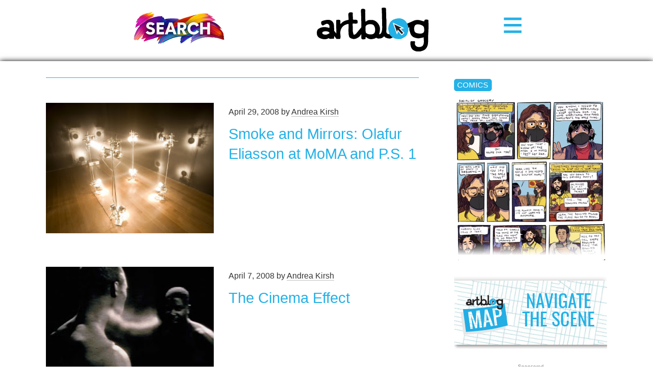

--- FILE ---
content_type: text/css
request_url: https://www.theartblog.org/wp-content/themes/artblog/style.css?1752880356
body_size: 15380
content:
/*
Theme Name: Artblog - 2017.05
Author: Equivocal LLC
Author URI: http://equivocal.org/
Description: Custom theme for Artblog (theartblog.org) - updated May 20175
Version: 3.0
*/

/*

 1- SETTINGS & CLASSES - DISPLAY & TYPOGRAPHY
 2- SETTINGS & CLASSES - PAGE STRUCTURE
 3- HEADER / LOGO / MENU / SEARCH
 4- SIDEBAR
 5- FOOTER / MENU / SEARCH
 6- HOME PAGE
 7- SINGLE POSTS
 8- PAGES
 9- ARCHIVES 
10- IMAGES / GALLERIES / MEDIA
11- ADVERTISEMENTS

*/
/* check this later */
body.admin-bar #wpadminbar {
  top: 0px;
  left: 0;
  z-index: 99999;
}

html {}

html, body {
  height: 100%;
}

body {
  font-family: Arial, Helvetica, sans-serif;
  font-size: 16px;
  line-height: 1.7;
  color: #343434;
  background-color: #ffffff;
}


@font-face {
    font-family: 'oswaldregularitalic';
    src: url('fonts/oswald-regularitalic-webfont.eot');
    src: url('fonts/oswald-regularitalic-webfont.eot?#iefix') format('embedded-opentype'),
         url('fonts/oswald-regularitalic-webfont.woff2') format('woff2'),
         url('fonts/oswald-regularitalic-webfont.woff') format('woff'),
         url('fonts/oswald-regularitalic-webfont.ttf') format('truetype'),
         url('fonts/oswald-regularitalic-webfont.svg#oswaldregular') format('svg');
    font-weight: normal;
    font-style: normal;
    font-display: swap;
}

@font-face {
  font-family: 'oswaldregular';
  src: url('fonts/oswald-regular-webfont.eot');
  src: url('fonts/oswald-regular-webfont.eot?#iefix') format('embedded-opentype'),
       url('fonts/oswald-regular-webfont.woff2') format('woff2'),
       url('fonts/oswald-regular-webfont.woff') format('woff'),
       url('fonts/oswald-regular-webfont.ttf') format('truetype'),
       url('fonts/oswald-regular-webfont.svg#oswaldregular') format('svg');
  font-weight: normal;
  font-style: normal;
  font-display: swap;
}

@font-face {
  font-family: 'fontello';
  src: url('fonts/fontello.eot?25109023');
  src: url('fonts/fontello.eot?25109023#iefix') format('embedded-opentype'),
       url('fonts/fontello.woff2?25109023') format('woff2'),
       url('fonts/fontello.woff?25109023') format('woff'),
       url('fonts/fontello.ttf?25109023') format('truetype'),
       url('fonts/fontello.svg?25109023#fontello') format('svg');
  font-weight: normal;
  font-style: normal;
  font-display: swap;
}
/* Chrome hack: SVG is rendered more smooth in Windozze. 100% magic, uncomment if you need it. */
/* Note, that will break hinting! In other OS-es font will be not as sharp as it could be */
/*
@media screen and (-webkit-min-device-pixel-ratio:0) {
  @font-face {
    font-family: 'fontello';
    src: url('../font/fontello.svg?99825240#fontello') format('svg');
  }
}
*/



/* 1- SETTINGS & CLASSES - DISPLAY & TYPOGRAPHY
*******************************************************************************/

[class*='oswald-'] {
  font-family: 'Oswald', sans-serif; 
}
.oswald-regular { font-weight: 400; }
.oswald-medium { font-weight: 500; }
.oswald-bold { font-weight: 700; }

.white { color: #ffffff; }

.oswald-medium.blue {
  color: #24b1e7;
  background-color: transparent;
}

.blue { background-color: #24b1e7; }
.grey { background-color: #6d6e72; }
.lt-grey { background-color: #f0f0f2; }

.grid-bg {
  background: url(img/artblog-bg-our-pics-9x9.gif)repeat scroll 0 0 #ffffff; 
}

div {
  position: relative;
}

p {
  margin: 1.5em 0;
}

.content-wrap p a,
.content-wrap ul a,
.post-content-wrap a,
.post-preface a,
.column-2-wrap a {
  color: #24b1e7;
  text-decoration: underline;
}

a {
  text-decoration: none;
}

a:hover {
  text-decoration: underline;
}

.content-wrap p a:hover,
.content-wrap ul a:hover,
.post-content-wrap a:hover,
.post-preface a:hover,
.column-2-wrap a:hover {
  color: #000000;
}

em, i {
  font-style: italic;
}

strong, b {
  font-weight: 600;
  font-weight: bold;
  letter-spacing: -.0175em;
}

hr {
  height: 1px;
  margin: 0.25em 0;
  border: 0;
  background: rgba(0,0,0,.25);
}
hr.post-preface-break {
  margin-top: 5px;
  background: rgb(37, 178, 231);
}

blockquote {
  margin: 2.75em 0;
  padding: 5% 6%;
  font-size: .95em;
  line-height: 1.75;
  color: #212121;
  background-color: #f0f0f2;
}
blockquote p:first-of-type, blockquote p:last-of-type {
  margin: 0;
}
.secondary_category-news-feed h1,
.secondary_category-news-feed h2,
.secondary_category-news-feed h3,
.secondary_category-news-feed h4,
.secondary_category-news-feed h5,
.secondary_category-news-feed h6 {
  display: inline-block;
  margin: 1.25em 0 .5em;
  padding-right: .425em;
  padding-left: .425em;
  font-size: 2em;
  text-transform: uppercase;
  color: white;
  background-color: #24b1e7;
}



.menu, h1, h2, h3, h4, h5 {
  font-family: 'Oswald', sans-serif;
  font-weight: 400; 
}

h1, h2, h3, h4, h5 {
  margin: 1.5625em 0 1em;
  font-size: 1.625em;
  line-height: 1.375;
}

h1 em, em h1, h2 em, em h2, h3 em, em h3, h4 em, em h4, h5 em, em h5 {
  font-family: 'oswaldregular', 'Oswald', sans-serif;
}

.content-wrap ul, .content-wrap ol {
  margin: 1.5em 1.5em 2em;
}

.sidebar-wrap ul {
  margin-left: 1.0em;
}

.content-wrap ul ul, .content-wrap ol ol, .content-wrap ol ul, .content-wrap ul ol {
  margin: .75em 1.5em 1em;
}
.content-wrap ul li, .content-wrap ol li, .sidebar-wrap ul li {
  margin: .5em 0;
}
/*version 070723 */
.feature-label a, .category-link a, .sidebar-feature-wrap .feature-label.not-link {
  display: inline-block;
  padding: .2875em .425em .325em;
  font-family: 'Oswald', sans-serif;
  font-size: .95em;
  line-height: 1;
  text-transform: uppercase;
  color: #ffffff;
  background-color: #24b1e7;
  vertical-align: middle;
  border-radius: 5px;
}

.feature-label a, .category-link a, .post-title a, .post-title a:hover {
  color: #ffffff;
  text-decoration: none;
}

.feature-label a:hover, .category-link a:hover {
  color: #ffffff;
  background-color: #000000;
}

.list-link-wrap {
  /* border-bottom: 2px solid #ffffff;
  padding-bottom: 4px; */
}

.list-link-wrap:last-child {
  border: 0 none;
}

.title-list-link {
  display: block;
  padding: .5em 5% .5em 0;
  border-bottom: 2px solid;
  font-family: 'Oswald', sans-serif;
  font-size: 1.1em;
  line-height: 1.4;
}
   /*RdR 08/20/24 */
a.title-list-link {
  background:
      linear-gradient(
        to right,
        rgba(100, 200, 200, 1),
        rgba(255, 255, 255, 1)
      ),
      linear-gradient(
        to right,
        rgba(255, 0, 0, 1),
        rgba(255, 0, 180, 1),
        rgba(0, 100, 200, 1)
    );
    background-size: 100% 3px, 0 3px;
    background-position: 100% 100%, 0 100%;
    background-repeat: no-repeat;
    transition: background-size 400ms;
  }
   /*RdR 08/20/24 */
  a.title-list-link:hover  {
    background-size: 0 3px, 100% 3px;
  }
   /*RdR 08/20/24 */
  a.title-list-link:focus  {
    background-size: 0 3px, 100% 3px;
  }

.audio .title-list-link {
  padding-left: 2em;
  min-height: 3em;
}

.sidebar-feature-wrap .title-list-link {
  padding: .625em 5% .625em 0;
}

.archive-title,
.page-title {
  font-family: 'Oswald', sans-serif;
  font-size: 2.1875em;
  text-transform: uppercase;
  color: #24b1e7;
  float: left;
  line-height: 1.2;
  margin-top: .1375em;
  margin-bottom: .125em;
  
}

.archive .archive-title.secondary,
.archive .archive-title.third {
}

.archive-title.secondary,
.archive-title.third {
  font-size: 2.1875em;
}
.search .archive-title.secondary {
}

.archive-title.secondary span,
.page-title.secondary span,
.archive-title.third span,
.page-title.third span {
  font-size: .875em;
  color: #000000;
  text-transform: none;
}

.post-byline a {
  color: #363636;
  text-decoration: none;
  border-bottom: 1px solid rgba(0,0,0,.25);
}

.post-byline a:hover {
  border-bottom: 1px solid rgba(0,0,0,.75);
}

.post-byline em {
  display: inline;
  white-space: nowrap; 
}

.more-link {
  font-family: 'Oswald', sans-serif;
  font-size: .975em;
  color: #24b1e7;
  text-transform: uppercase;
}

.more-link:hover, .more-link:active {
  color: #000000;
  text-decoration: none;
}
/* RdR added 10/2/2024 */
.author-name {
  color: #24b1e7;
}





/* 2- SETTINGS & CLASSES - PAGE STRUCTURE
*******************************************************************************/

#mobile-menu-wrap {
  position: fixed;
  top: 0px;
  left: 0;
  right: 0;
  width: 100%;
  padding: 4em 1% 9px 4%;
  color: #ffffff;
  background-color: #24b1e7;
  z-index: 1;
  opacity: 0; 
  visibility: hidden;
  transition: opacity 0.5s ease, visibility 0.5s ease, height 0.5s ease;
  height: 0;
}

#mobile-menu-wrap, #mobile-page-wrap {
  -webkit-transform: translate(0px, 0px);
  -ms-transform: translate(0px, 0px);
  transform: translate(0px, 0px);
  -webkit-transition: 0.55s ease;
  transition: 0.55s ease;
  overflow: hidden;
  transition: opacity 0.5s ease, visibility 0.5s ease, height 0.5s ease;
  box-shadow: 0px 0px 10px rgba(0, 0, 0, 1.0);
}

#mobile-menu-wrap.active, #mobile-page-wrap.active {
  -webkit-transform: translate(0px, 5em);
  -ms-transform: translate(0px, 5m);
  transform: translate(0px, 5em);
  opacity: 1; 
  visibility: visible;
  height: auto;
  transition: opacity 0.5s ease, visibility 0.5s ease, height 0.5s ease;
  padding: 1em 0% 9px 1%;
}

.clearfix:after { 
   content: "."; 
   visibility: hidden; 
   display: block; 
   height: 0; 
   clear: both;
}

.content-wrap {
  float: left;
  width: 100%;
  margin-left: -300px;
  padding-right: 6.2375%;
  padding-left: 300px;
}

.post-content-wrap {
  padding-top: .5em;
  padding-bottom: 1.5em;
  border-bottom: 1px solid rgb(37, 178, 231);
}
.post-content-wrap.page {
  margin-bottom: 2.75em;
  border-bottom: 0 none;
}

.sidebar-wrap {
  float: right;
  width: 300px;
}

.page-wrap, .footer-wrap, .notification-bar {
  width: 100%;
  max-width: 1100px;
  margin: 0 auto;
}

.page-wrap {
  padding-top: 32px;
}

.page-wrap.thank-you, .page-wrap.campaign {
  border-bottom: 0 none;
}

.page-margin-wrap {
  margin: 0 0em;
  /* RdR to account for spacing of header-wrap being sticky/fixed */
  /* padding-top: 30px; */
}

.page-margin-wrap.notification-bar-wrap {
  margin: 0;
  padding: 0 3em;
}

.full-width-wrap {
  width: 100%;
  max-width: 100%;
  margin: 0;
}

.header-sidebar-wrap {
  width: 300px;
}

.mobile-hide {
  display: block;
}
.desktop-hide {
  display: none;
}


/* 3- HEADER / LOGO / MENU / SEARCH
*******************************************************************************/

@media screen and (max-width:700px) {
  .header-wrap {
    display: table;
    height: 130px;
    margin-top: 3.6em;
    background: #ffffff; 
    padding-top: 25px;
  }
}

.header-wrap {
  display: table;
  height: 110px; /* RdR 10/18/23 from 130px */
  margin-bottom: 10px; /* RdR 10/18/23 from 2em */
  background: #ffffff; 
  position: static;
  top: auto;
  padding: 0 23% 0 20%;
  /* z-index: 999; */
  /* transition: top 0.2s ease, transform 0.1s ease; */
  width: 100%;
  /* box-shadow: 0px 0px 8px rgba(0, 0, 0, 0.5); */
}

.header-wrap.scrolled {
  top: -6px;
  height: auto;
  box-shadow: 0px 0px 8px rgba(0, 0, 0, 0.5);
  width: 100%;
  max-width: 100%;
  padding: 0px 23% 3px 20%;
}

.header-logo-wrap {
  float: left;
  width: 30%;
  max-width: 13.875em;
  left: 50%; /*RdR 3/12 */
  padding-top: 15px;
}

.header-logo {
  display: block;
  max-width: 100%;
}

/* .header-content-wrap,
.header-sidebar-wrap {
  display: table-cell;
} */

.header-content-wrap {
  height: auto; /* RdR 10/18/23 from 130px */
  padding-right: 1.5%; /* RdR 10/18/23 from 6.5% */
  transition: top 0.0s ease, transform 0.3s ease;
  width: 100%;
}

/* .header-wrap.scrolled .header-content-wrap {
  transform: scale(0.85); /* Decrease size by 15% */
  height: 50px;
  padding: 0px;
  margin: 0 auto;
  width: 100%;
} */

.header-sidebar-wrap {
  top: -3.2125em;
  width: 300px;
}

.header-content-wrap .header-menu-wrap {
  margin-top: 1.5%; /* This is a test 1/29/24 - was 5.25% */
  margin-left: 14%;  
}

/* Header banner sticky instead of popup */
.header-banner {
  background-image: url("https://theartblog.dreamhosters.com/wp-content/uploaded/2023/11/grey-arrow-jpg.webp");
  background-repeat: repeat-x;
  background-size: contain;
  /*background-image: repeating-radial-gradient(   
    circle closest-corner at 15% 5px,
    #24b1e7,
    #24b1e7 50px 10px,
    #f65c40 50px,
    #f65c40 100px
    ); */
  color: #24b1e7;
  font-size: 26px;
  position: absolute;
  z-index: 111;
  top: 0px;
  left: 0px;
  width: 100% !important;
  padding: 0px 0 32px 0;
  text-align: center;
  /* text-shadow: 1px 2px 1px #000; */
  margin: auto;
  max-height: 30px;
  display: block;
}

/* updated update 8/15/23*/
.header-banner a:hover{
  color: #ff0000;
  text-shadow: 0 0 2px #24b1e7;
}

.banner-text {
 color: #24b1e7;
 margin: 0 auto;
 position: relative;
 top: -7px;
}
.banner-text a{
  color: #24b1e7;
 }

.newsletter-text a{
  color: #24b1e7;
  text-shadow: 1px 1px 0px #000;
  background-color: rgba(255 255 255 / .125);
  border-radius: 5px;
}

.annual-appeal {
  border-radius: 15px;
  animation: fadeIn 3s;
  -webkit-animation: fadeIn 3s;
  -moz-animation: fadeIn 3s;
  -o-animation: fadeIn 3s;
  -ms-animation: fadeIn 3s;
  display: none;
}

@keyframes fadeIn {
  0% { opacity: 0; }
  100% { opacity: 1; }
}

@-moz-keyframes fadeIn {
  0% { opacity: 0; }
  100% { opacity: 1; }
}

@-webkit-keyframes fadeIn {
  0% { opacity: 0; }
  100% { opacity: 1; }
}

@-o-keyframes fadeIn {
  0% { opacity: 0; }
  100% { opacity: 1; }
}

@-ms-keyframes fadeIn {
  0% { opacity: 0; }
  100% { opacity: 1; }
}

/* end update 8/15/23*/
/* End Newsletter */

/* New Menu RdR 10/18/23 */
.header-menu-wrap {
  display: none;
  /* padding-top: 15px; */
}

.header-menu-wrap .sidebar-menu.menu {
  margin-bottom: 0em;
  font-size: 1.25em;
  line-height: 1;
  text-align: center;
}
/* End New Menu */

/* RdR made the mobile menu the MAIN menu as well*/
.menu-toggle-wrap {
  display: block;
    left: 10%;
    top: 30px;
    margin: 0 90%;
    width: 40px;
    /* float: right; */
    cursor: pointer;
    z-index: 999;
}

ul.menu {
  text-align: right;
  text-transform: uppercase;
  list-style: none;
  overflow: hidden;
}

ul.menu li {
  display: contents;
}

/* HEADER MAIN MENU */

.main-menu.menu {
  margin-left: 15.5%; /* This is a test 1/29/24 - was 5.25% */
  font-size: 1.5em; /* This is a test 1/29/24 - was 1.375em% */
  /*RdR 8-15-23*/overflow: hidden;
  /* This is a test 1/29/24 - was blank */
  display: flex;
}

.main-menu li {
  margin-left: 6%;
}

.main-menu li:first-child {
  margin-left: 0;
}

  /* RdR update 8/15/23 */
  .menu a, .menu li.current-menu-item a{ /*removed .menu a.active,*/
    --c: #24b1e7; /* the color  */
    --h: 1.2em;   /* the height */
    padding: 2px 6px 2px 3px; /* This is a test 1/29/24 - was 3 now 6 */
    font-weight: 600;
    line-height: var(--h);
    margin: 0;
    background: 
      linear-gradient(var(--c) 0 0) no-repeat 
      calc(200% - var(--_p,0%)) 100%/200% var(--_p,.08em);
    color: #0000;
    border-radius: 5px;
    text-shadow: 
      0 calc(-1*var(--_t,0em)) var(--c), 
      0 calc(var(--h) - var(--_t,0em)) #fff;
    transition: .3s var(--_s,0s), background-position .3s calc(.3s - var(--_s,0s));
  }
  .menu a:hover {
    --_t: var(--h);
    --_p: 100%;
    --_s: .3s;
    border-radius: 8px;
  }

/* HEADER SIDEBAR MENU */

.sidebar-menu.menu {
  margin-bottom: 1.425em;
  font-size: 1.0875em;
  line-height: 1;
}

.sidebar-menu li {
  margin-left: .625em;
}


/* MOBILE MENU */

.mobile-menu-wrap-inner {
  display: block;
  top: 0;
  left: 50%;
  transform: translateX(-50%);
  max-width: 1140px;
}

#mobile-menu-wrap a {
  display: block;
  color: #ffffff;
  text-align: left;
}

#mobile-menu-wrap li {
  color: #ffffff;
}

#mobile-menu-wrap li a:hover {
  color: #000000;
  text-decoration: none;
}

#mobile-menu-wrap ul {
  list-style: none;
}


.mobile-menu-1, .mobile-menu-2, .mobile-menu-3 {
  float: left;
  display: block;
  font-family: 'Oswald', sans-serif;
  font-size: 1.275em;
  line-height: 1.5; 
  text-transform: uppercase;
  color: #fff;
}

.mobile-menu-1 {
  margin-left: 17%;   
  margin-right: 7%; 
}

.mobile-menu-2 {
  margin-right: 8%; 
  margin-left: 8%;  
}

.mobile-menu-3 {
  margin-right: 3%; 
  margin-left: 4%;  
}

.mobile-menu-1 li, .mobile-menu-2 li, .mobile-menu-3 li {
  padding: .25em 0;
  border-bottom: 1px solid rgba(255,255,255,.25); 
}

.mobile-menu-1 li:last-child, .mobile-menu-2 li:last-child, .mobile-menu-3 li:last-child  {
  border: 0 none;
}



/* 4- SIDEBAR
*******************************************************************************/

span.sidebar-tagline-text {
  text-align: center;
  display: block;
  padding: 10px 0px 20px 0px;
}
.sidebar-tagline {
  margin: 0 0 1.5 0;
  padding: 0 0 1em 0;
  /* border-bottom: 1px solid #24b1e7; */
  font-family: 'Oswald', sans-serif;
  font-size: .9em;
  line-height: 1.5;
  font-weight: 400;
  /* text-transform: uppercase; */
}

.sidebar-tagline.campaign {
  margin-top: 38px;
  margin-bottom: 0;
  padding-bottom: 0;
  border-bottom: 0 none;
  font-family: inherit;
  line-height: inherit;
  text-transform: inherit;
}

.sidebar-tagline.campaign span {
  white-space: nowrap;
}

.sidebar-feature-title {
  display: inline-block;
  padding: 0 .375em;
  font-family: 'Oswald', sans-serif;
  font-size: .95em;
  text-transform: uppercase;
  color: #ffffff;  
  background-color: #24b1e7;
}

.sidebar-feature-wrap {
  margin-bottom: 2em;
  overflow: hidden;
}

.sidebar-wrap .border {
  border-bottom: 1px solid #24b1e7;
}

.sidebar-wrap .no-border,
.post-content-wrap img.no-border {
  padding-bottom: 0;
  border: 0 none;
}

.campaign .sidebar-feature-wrap {
  padding-bottom: 22px;
}

.secondary_category-comics .sidebar-feature-wrap.comic {
  border: 0 none;
  margin: 0; 
}

.sidebar-feature-wrap img {
  max-width: 100%;
  height: auto;
}

.sidebar-wrap .title-list-link {
  border-color: #24b1e7;
  color: #24b1e7;
}

.sidebar-wrap .title-list-link:last-of-type {
  padding-bottom: 10px;
  border-color: #ffffff;
}
/*version 070723 */
.sidebar-button-link {
  width: 98.25%;
  margin: .375em 0;
  font-family: 'Oswald', sans-serif;
  font-size: 2.5em;
  text-transform: uppercase;
  text-align: center;
  border-radius: 15px;
}

.sidebar-button-link.campaign {
  margin-bottom: 1em;
  background: url('img/artblog-bg-pattern-arrow-blue.png')repeat #24b1e7;
  font-size: 2em;
  line-height: 1.4375;
  margin: 1.5em 0 1em;
}

.sidebar-wrap .sidebar-button-link:first-of-type {
  margin-top: 0;
}

.sidebar-wrap .sidebar-button-link:last-of-type {
  margin-bottom: 1.25em;  
}
/*version 070723 */
.sidebar-button-link a {
  display: block;
  padding: .75em;
  color: #ffffff;
  box-shadow: 5px 6px 5px 0 rgba(0,0,0,.25);
  border-radius: 15px;
  -webkit-transition: box-shadow .15s;
          transition: box-shadow .15s;
}

.content-wrap .sidebar-button-link a {
  width: auto;
}

.sidebar-button-link.grid-bg a {
  color: #24b1e7;
}
.sidebar-button-link a:hover {
  text-decoration: none;
  box-shadow: 2px 3px 0 0 rgba(0,0,0,.25);
}

.sidebar-feature-wrap.mobile-sidebar {
  width: 92%;
  max-width: 1100px;
  margin: 1.5em auto;
  padding-top: 2.5em;
  padding-bottom: 0;
  border-bottom: 0 none;
  /* border-top: 1px solid rgba(0,0,0,.25); */
}
.sidebar-feature-wrap.mobile-sidebar:after {
  content: "";
  display: table;
  clear: both;
}
.mobile-sidebar .sidebar-button-link {
  float: left;
  width: 48%;
  margin: 0 1%;
}
.mobile-sidebar .sidebar-button-link:first-of-type {
  left: -1%;
}
.mobile-sidebar .sidebar-button-link:last-of-type {
  right: -1%;  
}


.list-links-overlay.comics { /* FF3.6+ */
  background: -webkit-gradient(linear, left top, left bottom, color-stop(0%,rgba(255,255,255,0)), color-stop(72%,rgba(255,255,255,1)), color-stop(100%,rgba(255,255,255,1))); /* Chrome,Safari4+ */
  background: -webkit-linear-gradient(top,  rgba(255,255,255,0) 0%,rgba(255,255,255,1) 72%,rgba(255,255,255,1) 100%); /* Chrome10+,Safari5.1+ */ /* Opera 11.10+ */ /* IE10+ */
  background: -webkit-linear-gradient(top, rgba(255,255,255,0) 0%, rgba(255,255,255,1) 72%, rgba(255,255,255,1) 100%);
  background: linear-gradient(to bottom,  rgba(255,255,255,0) 0%,rgba(255,255,255,1) 72%,rgba(255,255,255,1) 100%); /* W3C */
  filter: progid:DXImageTransform.Microsoft.gradient( startColorstr='rgba(0, 255, 255, 1)', endColorstr='#ffffff',GradientType=0 ); /* IE6-9 */
}

.sidebar-feature-wrap a.comics {
  position: relative;
  display: block;
  max-height: 320px;
  margin-top: .75em;
}


.mobile-sidebar {
  display: none;
}


/* TEMP SIDEBAR ARCHIVE */

ul#menu-footer-category-menu-1,
ul#menu-footer-category-menu-2 {
    list-style: none;
    display: block;
    width: 48%;
    float: left;
    margin: 1em 0 0;
    font-family: 'Oswald', sans-serif;
    text-transform: uppercase;
    font-size: 1.125em;
    line-height: 1.2;
}

ul#menu-footer-category-menu-2 {
  text-align: right;
}

ul#menu-footer-category-menu-1 a,
ul#menu-footer-category-menu-2 a {
    color: #24b1e7;
}

a {}

ul#menu-footer-category-menu-1 li,
ul#menu-footer-category-menu-2 li {
    margin: 0;
    margin-bottom: .5em;
}
ul#menu-footer-category-menu-1 li:last-child,
ul#menu-footer-category-menu-2 li:last-child {
  margin-bottom: 2em;
}
ul#menu-footer-category-menu-1 a:hover, ul#menu-footer-category-menu-2 a:hover {
    text-decoration: none;
    color: #000000;
}

.sidebar-artblog-radio {
  border-bottom: 2px solid #ffffff;
  box-shadow: 4px 4px 5px rgba(36, 28, 28, 0.40), -4px -2px 8px rgba(36, 28, 28, 0.20);
  overflow: hidden;
  margin: 5px 4.46875% 5px 5px;
}

.sidebar-category-link {
top: 0;
left: 0;
}


/* 5- FOOTER
*******************************************************************************/

.footer {
  margin-top: 2.75em;
  /* padding: 2.5em 0 0; */
  color: #ffffff;
  background-color: #4c4d4f;
}

.footer-wrap {
  /* height: 100%; */
  padding-bottom: 5em;
  overflow: visible;
}

.footer-page-margin-wrap {
  padding-top: 15px;
}

.home .footer-wrap {
  padding-bottom: 3em;
}

.footer-wrap [class*='col-'] {}

.footer-wrap .col-1-3:first-child {
  border: 0 none;
}

.footer ul {
  list-style: none;
  font-size: 15px;
}

.footer a {
  color: #24b1e7;
}

.footer a:hover {
  color: #ffffff;
  text-decoration: none;
}

.footer-menu-1, .footer-menu-2, .footer-menu-3, .footer-menu-4 {
  float: left;
  display: block;
  width: 50%;
  font-family: 'Oswald', sans-serif;
  font-size: 1.25em;
  text-transform: uppercase;
  text-align: left;
}

.footer-menu-3, .footer-menu-4 {
  padding-right: 5%;
  font-size: .975em;
}

.footer .social-logo-wrap {
  margin-bottom: 1.25em;
}

.footer .social-wrap {
  float: left;
  width: 55%;
  margin-left: 5%;
  font-family: 'fontello';
  font-size: 1.75em;
}

.footer .social-wrap a {
  display: inline-block;
  margin-right: 4%;
  vertical-align: text-top;
}

.footer .logo-wrap {
  float: right;
  width: 40%;
  max-width: 200px;
}

.footer .logo-wrap img {
  width: 100%;
  height: auto;
}

.footer-partners {
  display: flex; /* Make the container a flexbox */
  flex-wrap: wrap; /* Allow items to wrap onto multiple lines */
  justify-content: space-between; /* Distribute items evenly */
  font-size: 12px;
  padding: 5px 0px 5px 0px;
}

.footer-partners a img {
  margin: 0 0 1em;
}

.footer-partners span {
  text-align: center; /* Center caption text */
}


/* FOOTER SEARCH */

.footer-search-wrap {
  float: right;
  width: 95%;
  height: 38px;
}

textarea,
input.text,
input[type="text"],
input[type="button"],
input[type="submit"],
.input-checkbox {
-webkit-appearance: none;
border-radius: 2px;
}

.search-wrap{
  width: 100%;
  vertical-align: middle;
  white-space: nowrap;
}
.search-wrap input#s{
  width: 100%;
  height: 38px;
  background-color: #ececec;
  border: none;
  font-size: .85em;
  float: left;
  color: #343434;
  padding-left: 15px;
  border-radius: 15px;
}
.search-wrap input#s::-webkit-input-placeholder {
   color: #343434;
}
 
.search-wrap input#s:-moz-placeholder { /* Firefox 18- */
   color: #343434;  
}
 
.search-wrap input#s::-moz-placeholder {  /* Firefox 19+ */
   color: #343434;  
}
 
.search-wrap input#s:-ms-input-placeholder {  
   color: #343434;  
}
.search-wrap input.icon{
  -webkit-border-top-right-radius: 2px;
  -webkit-border-bottom-right-radius: 2px;
  -moz-border-radius-topright: 2px;
  -moz-border-radius-bottomright: 2px;
  border-top-right-radius: 2px;
  border-bottom-right-radius: 2px;
  border: none;
  background-color: #ececec;
  height: 38px;
  width: 50px;
  margin-left: -50px;
  color: #b4b2b3;
  font-family: 'fontello';
  font-size: 1.625em;
  -webkit-transition: all .15s;
  transition: all .15s;
}
.search-wrap:hover input.icon, .search-wrap:active input.icon, .search-wrap:focus input.icon, .search-wrap input#s:focus input.icon, .search-wrap input#s:active input.icon {
  outline: none;
  color: #363636;
}

.search-wrap input#s:focus, .search-wrap input#s:active  {
  box-shadow: 0px 0px 1px 1px rgba(36,177,231,.75);
}

.search-wrap:hover input.icon:hover{
  color: #363636;
  background-color: white;
  cursor: pointer;
}
  

/* FOOTER TAGLINE */

.footer-tagline {
  display: none;
  max-width: 1140px;
  margin: 0 auto 3em;
  padding-top: 1em;
  border-top: 1px solid rgba(255,255,255,.125);
  font-family: 'Oswald', sans-serif;
  font-size: .9em;
  font-weight: 200;
  text-align: center;
}

.home .footer-tagline {
  text-align: left;
}

.footer-tagline.sticky {
  display: block;
  float: none;
  max-width: 1140px;
  margin: 0 auto 3em;
  text-align: left;
}




/* 6- HOME PAGE
*******************************************************************************/

.home-feature.grid {
  margin-bottom: 2.5%;
  display: flex;
}

/*Rdr */
.home-feature.grid:first-of-type {
  box-shadow: 4px 4px 5px rgba(36,28,28,.40), -4px -2px 8px rgba(36,28,28,.20);
}

.home-feature.grid.comic {
  display: none;
}

.home-feature [class*='col-'], .home-feature a.image-link {
  background-position: center;
  background-size: cover;
}

.home-feature .col-1-1 {
  height: 550px;
  box-shadow: 5px 5px 5px rgba(36,28,28,.50);
}

.home-feature .col-1-2 {
  width: 47%;
  height: 392px;
  box-shadow: 4px 4px 5px rgba(36,28,28,.40), -4px -2px 8px rgba(36,28,28,.20);
  overflow: hidden;
}

.home-feature a.image-link {
  position: absolute;
  top: 0;
  left: 0;
  display: block;
  width: 100%;
  height: 320px;
}

.home-feature .col-1-1 a.image-link {
  height: 486px;
}

.home-feature .col-1-2:first-child {
  margin: 5px 4.46875% 5px 5px;
  box-shadow: 5px 5px 5px rgba(36,28,28,.50);
}

.home-feature .col-1-2:last-child {
  /* RdR margin-right: 4.46875%; */
  margin-top: 5px;
  box-shadow: 5px 5px 5px rgba(36,28,28,.50);
}

.home-feature.comic [class*='col-'], .home-feature.comic a.image-link {
  background-position: top center;
}
/* RdR added img class to nose bleed comic and i want to hide the captions on just that */
#caption-attachment-75378 {
  display: none;
}

.feature-overlay {
  position: absolute;
  bottom: 0;
  left: 0;
  right: 0;
  padding: 1.625em 2em .75em 1.5em;
  color: #ffffff;
  background-color: #000000;
  -webkit-transition: background-color .15s, padding .2s;
  transition: background-color .15s, padding .2s;
}

.col-1-2 .feature-overlay {
  padding: 1.5em 2em .625em 1.5em;
}
.col-1-2 .feature-overlay .post-title {
  /* padding-bottom: 0; */
}

.comic .feature-overlay {
  background-color: #000000;
}

.rollover.feature-overlay, .feature-overlay:hover {
  background-color: rgba(0,0,0,.95);
  padding-bottom: 1.375em;
}

.col-1-1 .rollover.feature-overlay, .col-1-1 .feature-overlay:hover {
  padding-bottom: 1.625em;
  color: #24b1e7;
  background-color: #000;
}


.home-feature .category-link {
  position: absolute;
  left: 1.5em;
  top: -1em;
}

.post-title {
  display: block;
  padding-bottom: .3725em;
  font-family: 'Oswald', sans-serif;
  font-size: 2em;
  line-height: 1.3;
}

.archive .post-title {
  padding-bottom: .0625em;
}

.home-feature .col-1-2 .post-title, .list-links .title-list-link {
  font-size: 1.1875em;
  /* letter-spacing: .0025em; */
}

.post-meta .post-byline,
.post-meta .article-date {
    font-size: 1em;
    display: inline-block;
    margin-right: 0.5em; /* Adds some spacing between the author and the date */
}
.post-meta .article-date {
  font-style: italic;
  text-align: right;
}
.single .post-byline {
  font-size: 1em;
}

.single .post-meta {
  display: flex;
  justify-content: space-between;
  color: #000000;
  font-size: .75em;
  padding-bottom: 0.5em;
}

.archive .post-byline {
  padding-bottom: .625em;
}
.post-byline span {
  margin-right: .4em;
  line-break: anywhere;
}

.list-links {
  padding: .1em 1.0em 1.0em;
  top: 0em;
  left: 0em;
    /* RdR 8/20/24 */
    border-radius: 10px;
}

.list-links .category-link {
  top: 0.25em;
  left: 1.5em;
   /* RdR 8/20/24 */
  /* background-color: transparent; */
}

.list-links .category-link.grey a {
  background-color: #000000;
}
.list-links .category-link.grey:hover a {
  background-color: #6d6e72; 
}

.list-links .title-list-link {
  border-color: #ffffff;
  color: #ffffff;
}

.list-links .title-list-link:last-child {
  border: 0 none;
}

.list-links-overlay {
  position: absolute;
  bottom: 0;
  left: 0;
  right: 0;
  height: 35px; /* RdR 8/20/24 */
  background: -webkit-gradient(linear, left bottom, left top, color-stop(1%,rgba(36,177,231,1)), color-stop(30%,rgba(62,179,231,1)), color-stop(100%,rgba(125,185,232,0)));
  background: -webkit-linear-gradient(bottom,  rgba(36,177,231,1) 1%,rgba(62,179,231,1) 30%,rgba(125,185,232,0) 100%);
  background: -webkit-linear-gradient(bottom, rgba(36,177,231,1) 1%, rgba(62,179,231,1) 30%, rgba(125,185,232,0) 100%);
  background: linear-gradient(to top,  rgba(36,177,231,1) 1%,rgba(62,179,231,1) 30%,rgba(125,185,232,0) 100%);
  filter: progid:DXImageTransform.Microsoft.gradient( startColorstr='rgba(0, 125, 185, 0.9098)', endColorstr='#24b1e7',GradientType=0 );
  z-index: 100;
  border-radius: 10px;/* RdR 8/20/24 */
}

.list-links.audio span {
  position: absolute;
  display: block;
  top: .125em;
  font-family: 'fontello';
  font-size: 2em;
  color: #ffffff;
}

/* RdR 8/20/24 */
.list-links.audio span::before  {
  content: '\E804'; 
  font-family: 'Fontello'; 
  margin-right: 8px; 
  display: inline-block;
  font-size: 16px; 
  rotate: -67deg;
}

.artblog-radio-sidebar {
  border-radius: 10px;
  text-transform: none;
  box-shadow: 9px 4px 9px 0px rgba(0,0,0,0.25),inset 2px 3px 10px 1px rgba(0,0,0,0.25),-4px -4px 6px 1px rgba(0,0,0,0.12);
}

/* RdR 8/20/24 */
.recent-articles {
  color: #ffffff;
  background: rgb(0,0,0);
  width: 200px;
  padding: 4px;
  border-radius: 5px;
  font-size: 12px;
  margin-left: 16px;
  text-align: center;
  }

  .recent-articles-sidebar {
    box-shadow: 1px 3px 8px rgba(0,0,0,0.8);
  }

/* 7- SINGLE POST
*******************************************************************************/

.single .category-link {
  display: inline-block;
  margin: .125em .25em .875em 0;
}

.single .post-preface,
.page .post-preface {
  margin-top: .5125em;
  font-size: .9375em;
  font-style: italic;
}

.single .post-title,
.page .post-title {
  margin-top: .005em;
  padding-right: 2.0%;
  font-size: 2.5em;
  line-height: 1.25;
  letter-spacing: -.00625em;
  color: #24b1e7;
  background-color: #ffffff;
}

.single .post-byline {
  color: #000000;
}

.single .archive .post-byline {
  margin-top: .5em;
}

.tags-wrap {
  max-width: 90%;
  margin: .5em 0 1em;
  text-transform: uppercase;
}
.tags-wrap p {
  margin: 0;
  font-size: .75em;
  line-height: 1.5;
}

.tags-wrap span {
  margin-right: .4em;
  font-family: 'Oswald', sans-serif;
  font-size: 1.1em;
}

.single-nav-wrap {
  margin: 1.875em 0 0;
  font-family: 'Oswald', sans-serif;
  overflow: hidden;  
}

.single-nav-wrap .previous, .single-nav-wrap .next {
  float: left;
  display: block;
  width: 48%;
}

.single-nav-wrap .next {
  float: right;
  text-align: right;
}

a.block-link {
  display: block;
  padding: .3em 0 .225em 0;
  font-size: 2em;
  text-align: center;
  text-transform: uppercase;
  color: #ffffff;
  background-color: #24b1e7;
  border-radius: 1rem;
  -webkit-transition: background-color .15s;
          transition: background-color .15s;
}

a.block-link span {
  font-family: 'fontello', Arial, Helvetica, sans-serif;
  font-size: 1.25em;
}

.previous .block-link span {
  margin-right: .125em;
  margin-left: -.5em;
}

.next .block-link span {
  margin-right: -.375em;
  margin-left: .125em;
}

a.block-link:hover {
  background-color: #000000;
  text-decoration: none;
}

a.block-link:hover + a, a.text-link:hover {
  color: #000000;
  text-decoration: none;
}

a.text-link {
  display: block;
  font-family: 'oswaldregular', 'Oswald', sans-serif;
  font-size: 1.25em;
  line-height: 1.4;
  color: #24b1e7;
}

.previous a.text-link {
  padding: .5em 0 .5em 2.5%;
}

.next a.text-link {
  padding: .5em 2.5% .5em 0;
}

.single-feature-wrap {
  margin-bottom: 34px;
  display: none;
}

.single-feature-wrap.comic .home-feature [class*='col-'] {
  background-position: top center;
}

.single .home-feature .col-1-1 {
  margin-bottom: 0;
}

.single .feature-overlay .post-title {
  margin-top: 0;
}

.single .feature-overlay .post-byline {
  margin-bottom: 0;
  color: #ffffff;
}


/* MORE CONTENT */

.temp-more-content-wrap {
  margin-bottom: 4em;
}

.more-content-heading {
  margin-bottom: 1em;
  margin-right: .4em;
  font-family: 'Oswald', sans-serif;
  font-size: 1.1em;
  text-transform: uppercase;
}

/* Single Podcasts */
details summary {
  cursor: pointer;
  font-weight: bold;
}
details[open] summary::before {
  content: "";
}
details summary::before {
  content: "";
}

.meet-our-host {
  font-size: 36px;
  background: rgb(255,255,255);
  background: linear-gradient(90deg, rgba(255,255,255,1) 10%, rgba(211,211,211,1) 50%, rgba(255,255,255,1) 90%);
  color: #24b1e7;
  margin: 15px 0px 5px 0px;
}

.host-container {
  border-bottom: 1px solid rgba(0,0,0,.25);
  padding-bottom: 25px;
}

.host {
  display: contents;
  vertical-align: top;
  /* width: -webkit-fill-available; */
  height: auto;
}

.host-image {
display: inline-block;
width: 120px;
padding: 10px 4px 0px 4px;
vertical-align: top;
}

.host-bio {
  display: inline-block;
  width: 250px;
  min-width: 250px;
  padding-top: 10px;
}

.podcast-host-image {
  border-radius: 50%;
}

.meet-our-host .host-image .host-bio {
  flex: 1;
  min-width: calc(25% - 20px); 
  box-sizing: border-box;
}

/* Embedded Media Player */

.mejs-container, .mejs-container .mejs-controls, .mejs-embed, .mejs-embed body {
  background: #000000;
  border-radius: 6px;
}

.mejs-container * {
  border-radius: 12px;
}

/* Listen Now Buttons */
.listen-now-buttons {
  display: flex;
  padding: 10px 2px 2px 0px;
}

.listen-now-buttons *{
  margin-right: 10px;
}

/* 8- PAGES
*******************************************************************************/

.page .content-wrap p {
  margin: 1.25em 0;
}

.page .content-wrap .wp-caption-text {
  margin: .75em 0 3.5em .5em;
}

.page-title {
  float: none;
  text-align: center;
  font-size: 44px;
  font-weight: 600;
  margin: 0;
}

.page .content-wrap .page-intro,
.archive-desc p:first-of-type,
.sidebar-wrap .heading {
  display: block;
  clear: left;
  margin-top: 1.375em;
  font-family: 'Oswald', sans-serif;
  font-size: 1.25em;
  text-transform: uppercase;
}

.page .content-wrap .page-intro.heading {
  margin-top: 2.25em;
  margin-bottom: 1em;
}

.page-button-link {
  max-width: 95%;
  max-width: 500px;
  margin-top: 1em;
  margin-bottom: 1.5em;
  font-size: 2em;
}

.page-bg-wrap {
  max-width: 700px;
  margin: 2.5em 0;
  padding: 1.5em 1.5em .25em 1.75em;
}

.page .content-wrap .page-bg-wrap .page-intro {
  margin: 0;
}

.page .content-wrap .page-bg-wrap p {
  margin: 1.25em 0;
}

.page-quote {
  margin: 2.5em 10% 2.5em 2.5%;
}

.page-quote .quote-text {
  font-family: 'Oswald', sans-serif;
  font-size: 1.375em;
  color: #24b1e7;
}

.page .content-wrap .page-quote .quote-attrib {
  margin-top: -1em;
  font-size: .95em;
}

.column-2-wrap {
  margin-top: -.75em;
  margin-bottom: 2em;  
}

.column-2-wrap p:first-of-type {
}

.page .content-wrap .column-2-wrap {
  -webkit-column-count: 2;
  -moz-column-count: 2;
  column-count: 2;
}

.page .content-wrap .column-2-wrap p {
  -webkit-column-break-inside: avoid;
  -moz-column-break-inside: avoid;
  -o-column-break-inside: avoid;
  -ms-column-break-inside: avoid;
  column-break-inside: avoid;
}


/* ANNUAL APPEAL CAMPAIGN */

.page-wrap.campaign img.logo:not(.no-border) {
  max-width: 105%;
  width: 105%;
  margin-left: -5%;  
}
.page-wrap.campaign img.no-border
.campaign .sidebar-button-link span {
  display: inherit;
  -webkit-transform: skewX(-5.5deg);
  transform: skewX(-5.5deg);
  font-size: 2em;
}
.campaign .sidebar-wrap .sidebar-button-link span {
  font-size: 1.25em;
}
.campaign .sidebar-feature-wrap {
  margin-top: 0;
  margin-bottom: 0;
  padding-bottom: 0;
}


/* GOOGLE MAP EMBED */
.google-map-embed-wrap {
  position: relative;
  height: 0;
  margin: 2.5em 0;
  padding-bottom: 100%;
  overflow: hidden;
}

.google-map-embed-wrap iframe {
  position: absolute;
  top: 0;
  left: 0;
  width: 100% !important;
  height: 100% !important;
}


/* START HERE PAGE */

.start-here-page {
  max-width: 600px;
  margin: 0 auto;
  padding: 30px;
  border: 1px solid;
  border-radius: 10px;
  box-shadow: 0 2.8px 2.2px rgba(0, 0, 0, 0.034), 0 6.7px 5.3px rgba(0, 0, 0, 0.048), 0 12.5px 10px rgba(0, 0, 0, 0.06), 0 22.3px 17.9px rgba(0, 0, 0, 0.072), 0 41.8px 33.4px rgba(0, 0, 0, 0.086), 0 100px 80px rgba(0, 0, 0, 0.12), 0 0px 5px rgba(0, 0, 0, 0.2);
}
.start-here-title {
  margin: 0 auto;
  text-align: center;
  font-size: 3.5em;
  width: 85%;
}
.start-here-description{
  margin: 0 auto;
  text-align: center;
  font-size: 2em;
  padding: 30px;
  width: 85%;
}
.row {
  display: flex;
  flex-wrap: wrap;
  margin: 0 -20px;
}

.selector-col, .preview-col{
  flex: 1;
  padding: 0;
}

.selector-col {
  border-right: 1px solid black;
  margin-right: 5px;
  border-radius: 10px;
}

.selector-title a{
  color: #000;
}

.selector-title a:hover {
  color: red;
}

.selector-title.active a {
  color: #24b1e7;
  border: 1px solid #24b1e7;
  border-radius: 6px;
  padding: 15px;
}

.preview-col {
  border: 0px solid #000;
  border-radius: 10px;
  overflow: hidden;
}

.preview-col img {
  overflow: hidden;
  padding: 0px;
}

.selector-title {
  background-color: #fff;
  padding: 20px 0px 20px 10px;
  margin-bottom: 20px;
  border-radius: 8px;
}

.content {
  background: #fff;
  padding: 0px;
  margin-bottom: 0px;
  display: none;
  height: fit-content;
  min-width: 200px
}

.content img {
  border: 1px solid #000;
  border-radius: 10px;
  padding: 0px;
}


/* 9- ARCHIVES
*******************************************************************************/


.archive-title-page-wrap {}

.archive-title-page-wrap:after { 
   content: "."; 
   visibility: hidden; 
   display: block; 
   height: 0; 
   clear: both;
}

.archive .page-number,
.search .page-number {
  position: absolute;
  top: 0;
  right: 0;
  font-family: 'Oswald';
  font-size: 1em;
  text-transform: uppercase; 
}

.search .page-number {
  margin-top: .875em;
}

.tax-secondary_category .page-number,
.tax-third_category .page-number,
.archive.author .page-number {}

.archive .page-number span, .search .page-number span {
  display: inline-block;
  margin-left: .125em;
  padding: .125em .625em;
  font-size: 1.15em;
  color: #ffffff;
  background-color: #24b1e7;
}

.archive-desc {
  margin-bottom: 3em;
  border-bottom: 1px solid #24b1e7;
}

.archive-desc p {
  margin: 0 0 2.5em 0;
  font-size: .9375em;
  font-style: italic;
}

.archive-desc p:first-of-type {
  max-width: 660px;
  font-style: normal;
  margin-top: 1.125em;
  margin-bottom: 1.25em;
}

.author-desc {
  font-size: .9375em;
  font-style: italic;
  margin-bottom: 3em;
  border-bottom: 1px solid #24b1e7;
}
.author-desc p {
  margin-top: 1em;
  margin-bottom: 2em;
}
.author-social-media-links {
  margin-top: -.5em!important;
  margin-bottom: 1.5em!important;
  font-family: 'Oswald', sans-serif;
  font-size: 1.25em;
  font-weight: 400;
  font-style: normal;
}
.author-social-media-links a {
  font-family: 'fontello';
  font-size: 1.5em;
  line-height: .667;
  text-decoration: none!important;
}

.archive .post-list-wrap, .search .post-list-wrap {
  width: 100%;
  border-bottom: 1px solid #24b1e7;
}

.archive-post-wrap {
  display: table;
  width: 100%;
  margin-bottom: 4em;
  overflow: hidden;
}

.single .archive-post-wrap,
.page .archive-post-wrap {
  margin-bottom: 4%;
}

.archive .post-thumb,
.archive .post-info-wrap,
.search .post-thumb,
.search .post-info-wrap {
  display: inline-block;
  float: left;
}

.archive .post-thumb,
.search .post-thumb {
  width: 45%;
  height: 0;
  padding-bottom: 35%;
  border: 1px solid transparent;
  background-color: #efefef;
  background-position: center top;
  background-size: cover;
  background-repeat: no-repeat;
}

.single .archive .post-thumb {
  padding-bottom: 33%;
}

.archive .post-thumb a,
.search .post-thumb a {
  opacity: 1;
  filter: alpha(opacity=100);
  -webkit-transition: opacity .15s;
  transition: opacity .15s;
}

.archive .post-thumb a:hover,
.search .post-thumb a:hover {
  opacity: .6;
  filter: alpha(opacity=60);
}

.archive .post-info-wrap,
.search .post-info-wrap {
  width: 55%;
  vertical-align: top;
  padding: .625% 0 0 4%;
}

.archive .post-title,
.single .archive .post-title,
.search .post-title {
  font-size: 1.875em;
}

.archive .post-title a, .search .post-title a {
  font-size: .95em;
  color: #24b1e7;
  text-decoration: none;
}

.archive .post-title a:hover, .search .post-title a:hover {
  color: #000000;
}

.archive .post-byline {
  
}

.archive .post-info-wrap p, .search .post-info-wrap p {
  margin: .5em 0;
  font-size: .925em;
}

.archive-nav-wrap {
  width: 100%;
  min-height: 2.5em;
  margin-bottom: 4em;
  font-family: 'Oswald', sans-serif;  
}



/* PAGE-NAVI PAGINATION STYLING ***********************************************/

.wp-pagenavi {
	display: table;
  width: 100%;
  clear: both;
  font-size: 2em;
}

.wp-pagenavi a, .wp-pagenavi span {
	display: table-cell;
  max-width: 20%;
  padding: .125em 1.5% .125em 1.5%;
  color: #24b1e7;
  text-decoration: none;
  text-align: center;
  vertical-align: middle;
}

.archive-nav-wrap .page-counter, x.wp-pagenavi span.pages {
  float: left;
  display: block;
  margin: 1.25em 0 .5em;
  font-size: 1.125em;
  color: #000000;
  text-transform: uppercase;
}

.wp-pagenavi span.extend {
  display: none;
}

.wp-pagenavi a:hover, .wp-pagenavi span.current {
	color: #ffffff;
  background-color: #000000;
}

.wp-pagenavi span.current {
  margin: 0 .75%;
	padding: 0 1.5% 0 1.5%;
  background-color: #24b1e7;
}

.wp-pagenavi a.nextpostslink, .wp-pagenavi a.previouspostslink, .wp-pagenavi a.first, .wp-pagenavi a.last {
  font-family: 'fontello', 'Oswald', sans-serif;
  font-size: 1.25em;
  color: #24b1e7;
}

.wp-pagenavi a.first, .wp-pagenavi a.last {
  width: 1.4em;
}

.wp-pagenavi a.nextpostslink:hover, .wp-pagenavi a.previouspostslink:hover, .wp-pagenavi a.first:hover, .wp-pagenavi a.last:hover {
  color: #000000;
  background-color: transparent;
}





/*  X.X- CONTACT FORM
   ========================================================================== */    

div.wpcf7 {
  margin-top: 3em!important;
}
.wpcf7 label {
  display: block;
  margin-bottom: .325em;
  font-weight: 600;
  line-height: 1.32;
}
.wpcf7 span input,
.wpcf7 span textarea {
  display: block;
  width: 100%;
  padding: 1em;
  border: 0 none;
  font-family: inherit;
  font-size: 1em;
  color: #555555;
  background-color: #e6e6eb;  
}
.wpcf7 input[type="radio"] {
  margin: .5em 0 .25em!important;
} 
.wpcf7 span.wpcf7-list-item {
  margin: 0 .5em 0 .5em!important;
}
.wpcf7 span textarea.textarea1,
.wpcf7 span textarea.textarea2 {
  height: 7em;
  line-height: 1.5;
} 
.wpcf7 span textarea.textarea2 {
  height: 8em;
}
.wpcf7-form-control-wrap {
  margin: 2em 0!important;
}
.wpcf7 input.button-link {
  margin-top: 0;
  margin-bottom: .25em;
  padding: .75em;
  border: 0 none;
  font-family: 'Oswald', sans-serif;
  font-size: 1.75em;
  text-transform: uppercase;
  color: #ffffff;
  box-shadow: 5px 6px 0 0 rgba(0,0,0,.25);
  -webkit-transition: box-shadow .15s;
  transition: box-shadow .15s;
  -webkit-appearance: none;
  cursor: pointer;
  border-radius: 15px;
}
.wpcf7 input.button-link:hover {
  text-decoration: none;
  box-shadow: 2px 3px 0 0 rgba(0,0,0,.25);
}
div.wpcf7 .ajax-loader {
  margin-left: 1em!important;
  margin-bottom: .5em;
}
span.wpcf7-not-valid-tip {
  margin-top: .25em;
  font-weight: 600;
}
div.wpcf7-response-output {
  margin: 1.75em 0 0!important;
  padding: 1.25em!important;
}
div.wpcf7-mail-sent-ok {
  border-color: #de3cb7;
}
div.wpcf7-validation-errors {
  border-color: #ff0000;
}


/* Mailchimp */

  /* Stay Connected Button Modal */
  .newsletter-image {
    height: 0px;
    top: 23px;
    left: 5px;
    cursor: pointer;
  }

  .mc-modal {
    display: none; 
    position: fixed; 
    z-index: 1000; 
    left: 0; 
    top: 0; 
    width: 100%; 
    height: 100%; 
    overflow: auto; 
    border-radius: 10px;
  }
  /* .open-newsletter-modal {
    color: #000; 
    font-weight: 600; 
    text-shadow: 1px 1px 11px #fff;
  } */
  .modal-content {
    background-color: #24b1e7;
    margin: 0 auto; 
    padding: 2px 5px 5px 40px; 
    border: 2px solid #888; 
    width: 450px;
    height: 460px;
    position: absolute;  
    top: 10%; 
    left: 40%; 
    transform: translate(-50%, -50%); 
    border-radius: 10px;
  }
  .button-close {
    position: absolute; 
    right: 20px; 
    top: -36px; 
    padding: 0px 0px 0px 8px; 
    cursor: pointer; 
    border: 2px solid #888; 
    border-bottom: 0px;
    color: white; 
    font-size: 2.2em; 
    border-radius: 8px 8px 0px 0px; 
    width: 40px;
    background-color: #24b1e7;
    height: 36px;
  }
  .mc-field-group-modal {
    padding-left: 25px !important;
  }

  .mc-newsletter-signup {
    text-align: center;
    font-size: 42px;
    color: black;
    font-weight: 400;
    font-family: neuzeit-grotesk;
    padding: 40px 0px 15px 0px;
}
  .newsletter-signup-text-second-row {
    font-size: 36px;
    padding-top: 10px;
    max-width: 95%;
    display: block;
    text-align: center;
  }
  
  #mc-embedded-subscribe-modal {
    background: #24b1e7;
    border-radius: 8px;
    padding: 0.7rem;
    font-size: 1.4em;
    height: 50px;
    margin: 0 auto;
    display: block;
    border: 1px solid #000;
    transition: all 0.3s ease 0s;
    box-shadow: 0px 15px 20px rgba(0, 0, 0, 0.5);
  }

  #mc-embedded-subscribe-modal:hover {
    background-color: #000;
    box-shadow: 0px 15px 20px rgba(0, 0, 0, 0.8);
    color: #fff;
    transform: translateY(3px);
    transition: all 0.3s ease 0s;
  }

  .mc-field-group-modal {
    text-align: left;
  }
    .mc-modal {
        z-index: 99990;
    }
    
    .mc-modal .modal-content {
        animation: blowUpModal 0.5s cubic-bezier(0.165, 0.84, 0.44, 1) forwards, fadeInModal 0.5s ease-in-out;
    }
    
    .mc-modal + .content {
        z-index: 1;
        animation: blowUpContent 0.5s cubic-bezier(0.165, 0.84, 0.44, 1) forwards;
    }
    @keyframes blowUpModal {
        0% {
            transform: scale(0);
        }
        100% {
            transform: scale(1);
        }
    }
    @keyframes blowUpContent {
        0% {
            transform: scale(1);
            opacity: 1;
        }
        99.9% {
            transform: scale(2);
            opacity: 0;
        }
        100% {
            transform: scale(0);
        }
    }
    
    @keyframes fadeInModal {
        0% {
            opacity: 0;
        }
        100% {
            opacity: 1;
        }
    }
/* END MODAL */

.signup {
  box-shadow: inset 0 0 0 0 #24b1e7;
  color: #24b1e7;
  margin: 0 -.25rem;
  padding: 0 .25rem;
  transition: color .3s ease-in-out, box-shadow .3s ease-in-out;
}
.signup:hover {
  color: #fff;
  box-shadow: inset 50px 0 0 0 #24b1e7;
}

#mc_embed_signup {
  margin-bottom: 15px;
}

#mc_embed_signup, #mc-embedded-subscribe-form{
color: #ffffff;	
display:flex;
width:100%;
}

.mc-field-group, #mc-embedded-subscribe, .mc-subscribe-btn{
display:inline-block;    
}

.mc-field-group, .mc-subscribe-btn {
  padding: 15px 15px 15px 5px;
}
.mc-field-group {

}

#mce-FNAME, #mce-LNAME, #mce-EMAIL {
  width:180px;
  padding-top: 10px;
}

.mc-subscribe-btn {
}

#mce-FNAME-HELPERTEXT {
	display: none !important;
}
.helper_text {
	display: none !important;
}
#mc-embedded-subscribe  {
	background: #24b1e7;
	border-radius: 3px;
  padding: .8rem;
	font-size:1.4em;
  height: 50px; 
}
#mc-embedded-subscribe:hover{
	background: #24b1e7;
}
input[value="First Name"]{ color: #4e4e4e; }
input[value="Last Name"]{ color: #4e4e4e; }
input[value="Email Address*"]{ color: #4e4e4e; }

label.newsletter-label {
  display: inline-block;
  width: 143px;
}
/* END Mailchimp */


/* 10- IMAGES / GALLERIES / MEDIA
*******************************************************************************/

.content-wrap img, [id*='attachment_'] {
  display: block;
  max-width: 100%;
  height: auto;
}

.content-wrap img {
  border: 1px solid rgba(0,0,0,.075);
}


 /* Change cursor to Arrow icon for hover effect over images */
 [id*='attachment_']:hover {
  cursor: url(img/Arrow-32px.png) 32 32, 
  auto;
}
.content-wrap img:hover { /*RdR test hover cursor on image */
  cursor: url(img/Arrow-32px.png) 32 32, 
  auto;
}

.content-wrap figure,
[id*='attachment_'] {
  /* margin: 2.875em 0; */
  margin: auto;
  max-width: 100%;
}

[id*='attachment_'] a {
  display: block;
}


div[id*='gallery-'] {
  margin: 2.75em 0 1.75em;
  max-width: 100%;
}

div[id*='gallery-']:after {
  content: '';
  display: table;
  clear: both;
}

div[id*='gallery-'] .gallery-item {
  float: left;
  /* width: 48%; */
  /* margin: 0 4% 2% 0;  */
  margin: 0 0% 2% 4px; 
}

div[id*='gallery-'] .gallery-item:nth-child(2n) {
  margin-right: 0;
}

.post.secondary_category-comics p img,
.post.secondary_category-comics figure img,
div[id*='gallery-'] img,
.page-wrap.campaign img.logo,
.page-wrap.thank-you img.logo {
  border: 0 none!important;
}

.post p img {
  float: none;
  border: 1px solid rgba(0,0,0,.125);
}

.post p img.no-border {
  border: 0 none;
}

.wp-caption-text {
  margin: 0.625em 0 0.75em .125em;
  font-size: .8em;
  font-style: italic;
  max-width: 95%;
}

div[id*='gallery-'] .wp-caption-text {
  max-width: 240px;
}

div.fb-video.fb_iframe_widget {
  margin: 1.5em 0 2.875em 0;
}

.fve-video-wrapper.iframe-margin {
  margin: 3em 0;
}


/* Fluid Video Embeds */


.fve-video-wrapper {
    position: relative;
    overflow: hidden;
    height: 0;
    background-color: transparent;
    padding-bottom: 56.25%;
    margin: 0.5em 0;
}
.fve-video-wrapper iframe,
.fve-video-wrapper object,
.fve-video-wrapper embed {
    position: absolute;
    display: block;
    top: 0;
    left: 0;
    width: 100%;
    height: 100%;
}
.fve-video-wrapper a.hyperlink-image {
    position: relative;
    display: none;
}
.fve-video-wrapper a.hyperlink-image img {
    position: relative;
    z-index: 2;
    width: 100%;
}
.fve-video-wrapper a.hyperlink-image .fve-play-button {
    position: absolute;
    left: 35%;
    top: 35%;
    right: 35%;
    bottom: 35%;
    z-index: 3;
    background-color: rgba(40, 40, 40, 0.75);
    background-size: 100% 100%;
    border-radius: 10px;
}
.fve-video-wrapper a.hyperlink-image:hover .fve-play-button {
    background-color: rgba(0, 0, 0, 0.85);
}
@media screen and (max-device-width: 768px) {
/*    .fve-video-wrapper iframe, .fve-video-wrapper object, .fve-video-wrapper embed { display: none; } */
/*    .fve-video-wrapper a.hyperlink-image { display: block; } */
}



/* MP3-JPLAYER */

div.player-track-title {
  top: calc(50% - 18px)!important;
  -webkit-transform: translate(0,-50%);
          transform: translate(0,-50%);
  padding-right: .5em;
  font-family: 'Oswald', sans-serif;
}
div.player-track-title div {
  margin-top: .25em;
  line-height: 1.35!important;
  font-family: Arial, Helvetica, sans-serif;
  font-size: .625em;
}
.flip .transport-MI .play-mjp:after,
.flip .transport-MI .pause-mjp:after {
  content: '\e808';
  display: inline-block;
  position: relative;
  top: 1px;
  margin-left: .375em;
  font-family: 'fontello';
  font-size: 1.2em;
  line-height: 0;
}

.flip .transport-MI .pause-mjp:after {
  content: '\e809';
}

/* MEDIA PLAYER */

.mejs-inner {
  position: initial;
}

.mejs-container {
  margin: 2.5em 0 2.5em;
} 



/* 11- ADVERTISEMENTS
*******************************************************************************/

/* advertise with artblog page */
.show-data {
  padding: 10px;
  border-radius: 5px;
  margin-right: 15px;
  transition: height 0.5s;
  -webkit-transition: height 0.5s;
  text-align: justify;
  overflow: hidden;

}
.show-data:hover {
height: fit-content;
}
/* end advertise page */

.sidebar-large-vert-ad-wrap,
.sidebar-grid6-ad-wrap,
.sidebar-side2-ad-wrap {
  display: block;
}

/* Above Fold Desktop Ad */
.content-large-horiz-above-fold-wrap {
  padding: 10px 0px 0px 1px;
}

/* RdR added 3/21 */
.above-fold-ad-wrap {
  padding: 0px 2px 7px 3px;
  margin-top: -15px;
  /* min-height: 150px; */
  overflow: hidden;
  border-bottom:1px solid #24b1e7;
}

/* LARGE VERT AND HORIZ */

.content-large-vert-ad-wrap, .content-large-horiz-ad-wrap {
  margin-bottom: 2.5em;
  /* text-align: center; */
}

.content-large-vert-ad-wrap {
  margin-top: 2.75em;
  margin-bottom: 2.75em;
  padding: 2.5em 0;
  border-top: 0px solid rgba(0,0,0,.25);
  border-bottom: 0px solid rgba(0,0,0,.25);
  border-left-color: transparent;
  border-right-color: transparent;  
}

.sidebar-wrap .large-vert-ad-wrap {
  min-height: 640px;
  padding: 1em 0 2.0em 0;
}

.sidebar-large-vert-ad-wrap {
  border-bottom: 0px solid rgba(0,0,0,.25);
  min-height: 600px;
  min-width: 300px;
}

.single .content-large-vert-ad-wrap,
.page .content-large-vert-ad-wrap {
  margin-top: 0;
  margin-bottom: 0;
  border-top: 0 none;
} 

.archive .content-large-vert-ad-wrap,
.archive .content-content2-ad-wrap {
  margin-bottom: 4.5em;
}
.archive .content-content2-ad-wrap .large-vert-ad-wrap iframe, .large-horiz-ad-wrap iframe {
  background-color: #ffffff;
}

.content-large-horiz-ad-wrap {
  clear: both;
  box-sizing: content-box;
  max-width: 1100px;
  height: 250px;
  margin: 0 auto;
  padding-top: 0.5em;  
  text-align: center;
}

/* SIDE 2 */

[class*='-side2-ad-wrap'] {

}

[class*='-side2-ad-wrap'],
[class*='-content2-ad-wrap'] {
  display: block;
  text-align: center;
}

.sidebar-side2-ad-wrap {
  margin-bottom: 0.5em;
  padding-top: 0.5em;
  padding-bottom: 0.5em;  
}

.content-side2-ad-wrap {
  display: none;
  margin: 0 auto;
}

.side2-ad-single {
  display: inline-block;
}

.sidebar-side2-ad-wrap div.side2-ad-single:nth-child(2) {
  margin: 9% 0 0;
}

.content-side2-ad-wrap div.side2-ad-single {
  margin: 0 2.5% 2em;
}

.content-side2-ad-wrap {
  padding: 1.75em 0;
}
.single .content-side2-ad-wrap {
}

.content-side2-ad-wrap div.side2-ad-single:nth-child(2) {}


.content-side2-ad-wrap {
  display: none;
}
.content-side2-ad-wrap,
.content-content2-ad-wrap {
  margin: 0 auto;
}

.content-side2-ad-wrap .side2-ad-wrap {
}

.side2-ad-single,
.content2-ad-single {
  display: inline-block;
}

.sidebar-side2-ad-wrap div.side2-ad-single:nth-child(2) {
  margin: 30px 0 0;
}

.content-side2-ad-wrap div.side2-ad-single,
.content-content2-ad-wrap div.content2-ad-single {
  margin: .75em 3%;
}

.content-side2-ad-wrap div.side2-ad-single:nth-child(2),
.content-content2-ad-wrap div.content2-ad-single:nth-child(2) {
}

/* Inline article ads TESTING 1/29/24 */
.article-inline-horiz-ad-wrap {
  max-width: auto;
  overflow: hidden;
}

.article-inline-ad {
    border-top: 1px solid rgba(0,0,0,.25);
    border-top-color: rgba(0,0,0,.25);
    border-bottom-color: rgba(0,0,0,.25);
    text-align: center;
    padding: 0px 0px 5px 0px;
    min-height: 100px;
}

/* SPONSOR LABEL */

.ad-sponsor-label {
  /* position: absolute;
  top: .125em;
  left: .25em; */
  display: block; /* 2-21-24*/
  font-size: 10px;
  color: #888888;
  text-transform: capitalize;
}

.sidebar-wrap .ad-sponsor-label {
  top: initial;
  left: initial;
  bottom: .25em;
  right: .25em;
}

.sidebar-wrap .side2-ad-wrap .ad-sponsor-label {
  bottom: -3.625em;
}

.content-wrap .content-side2-ad-wrap .ad-sponsor-label {
  top: -2.5em;
}

/* GRID 4 */

.content-grid4-ad-wrap,
.content-side2-ad-wrap,
.content-content2-ad-wrap {
  margin: 1.75em auto;
  border-top: 1px solid rgba(0,0,0,.25);
  border-bottom: 1px solid rgba(0,0,0,.25);
  border-top-color: rgba(0,0,0,.25);
  border-bottom-color: rgba(0,0,0,.25);
  border-left-color: transparent;
  border-right-color: transparent; 
  text-align: center;
}

.archive .content-side2-ad-wrap {
  margin-bottom: 4.5em;
}

.content-grid4-ad-wrap,
.content-content2-ad-wrap {
  margin-bottom: 2.0em;
  padding: 1.25em 0;
}

.single .content-grid4-ad-wrap {
}

.archive .content-grid4-ad-wrap {
  margin-bottom: 4.5em;
}

.single .content-grid4-ad-wrap,
.single .content-grid6-ad-wrap,
.single .content-side2-ad-wrap,
.page .content-grid4-ad-wrap,
.page .content-grid6-ad-wrap,
.page .content-side2-ad-wrap {
  border-bottom: 0 none;
}
.content-grid4-ad-single {
  margin: 0 2.5% 2em;
}

/* GRID 6 */

.grid6-ad-wrap {
  margin: 0 auto;
  text-align: center;
}
.grid6-ad-single {
  margin: 0 7% 7% 0;
}
.grid6-ad-single:nth-child(even) {
  margin-right: 0;
}

.grid6-ad-single, .content-grid4-ad-single {
  display: inline-block;
  background-color: #ffffff;
}

.grid6-ad-wrap div.grid6-ad-single:first-of-type,
.content-grid4-ad-single:first-of-type {}

.grid6-ad-wrap div.grid6-ad-single:last-of-type,
.content-grid4-ad-single:last-of-type {}



/* PAGE LAYOUT TEMP CLASSES
*******************************************************************************/

body.page .content-wrap:not(.default-page-template) {
  margin-bottom: 2.75em;
}
body.home .content-wrap, body.error404 .content-wrap {
  margin-bottom: 1.00em;
}

body.error404 .archive-desc {
  margin-bottom: 2.75em;
}

.fb-social-plugin {
  margin: 1em 0 .5em;
}

div.essb_links {
  margin-bottom: 1.25em!important
}



/* POPUP STYLES
*******************************************************************************/

.spu-bg {
  background: url(img/artblog-bg-pattern-arrow-grey.png)repeat!important;
  background-color: #353535!important;
}
.spu-close {
  text-shadow: none!important;
  color: #ffffff!important;
  opacity: 1!important;
  filter: alpha(opacity=100);  
  z-index: 99999999!important;
}

.spu-close:hover {
  opacity: 1!important;
  filter: alpha(opacity=100);
}

.spu-icon-close {
  -webkit-transition: all .15s;
          transition: all .15s;
}
.spu-close:hover .spu-icon-close:before {
  color: #000000;
}

.spu-box {
  font-family: 'Oswald', sans-serif;
  font-size: 2.25em;
  /*font-size: 1.5em;*/
  line-height: 1.25;
  text-align: center;
  box-shadow: none!important;
}

[id*='spu-5'], [id*='spu-6'], [id*='spu-7'] {
  background-color: transparent!important;
}

div.spu-content {
  margin-top: .5em;
}
div.spu-content p {
  margin: 0;
  margin-bottom: .5em!important;
}

.spu-content > *:first-child {
  margin-bottom: .875em;
  font-size: 1.1875em;
}
.spu-box a, .spu-box a:active, .spu-box a:visited {
  display: inline-block;
  margin-top: .75em;
  padding: .625em 1em;
  text-transform: uppercase;
  color: #24b1e7;
  background-color: #ffffff;
  box-shadow: 7px 8px 0 0 rgba(0,0,0,.75);
  -webkit-transition: all .15s;
  transition: all .15s;
}

.spu-box a:hover,
.spu-box a.campaign-button-link:hover {
  color: #000000;
  border-color: #000000;
  text-decoration: none;
  box-shadow: 3px 4px 0 0 rgba(0,0,0,.75);
}

.spu-box a.campaign-button-link {
    margin: .5625em 0;
    padding: .625em .75em .5em;
    font-family: 'oswaldregular', sans-serif;
    font-size: 1.5em;
    line-height: 1;
    text-transform: uppercase;
    color: white;
    background-color: #ff805d;
}
.spu-box a.campaign-button-link span,
.spu-box a.popup-button-link span {
    display: inherit;
    -webkit-transform: skewX(-5.5deg);
    transform: skewX(-5.5deg);
}


/* NOTIFICATION BAR STYLES
*******************************************************************************/

.notification-bar-wrap {
  background: url('img/artblog-bg-pattern-arrow-blue.png')repeat #24b1e7;
  color: #ffffff;
}

.notification-bar {
  padding: .375em 0;
  font-size: 1.125em;
  font-family: 'Oswald', sans-serif;
  text-transform: uppercase;
  overflow: hidden;  
}

.notification-bar a, .notification-bar a:visited, .notification-bar a:active {
  display: block;
  margin-top: .1875em;
  color: #ffffff;
  vertical-align: middle;
}

.notification-bar span:first-child {
  float: left;
  margin-right: .5em;
  padding-left: .05em;
  font-family: 'fontello';
  font-size: 1.25em;
}


/* THANK YOU PAGE TEMP CLASSES
*******************************************************************************/

.content-wrap.thank-you p:first-child {
  font-family: 'Oswald';
  text-transform: uppercase;
  color: #24b1e7;
  font-size: 5em;
  font-size: 6vw;
  margin: 0;
  line-height: 1;
}

.content-wrap.thank-you span {
  white-space: nowrap;
}

.page-wrap.thank-you img.logo {
  width: 100%;
  max-width: 700px;
}


/* MAP BUTTON LINK
*******************************************************************************/

.map-button-link-wrap {
  position: relative;
  display: block;
  height: 126px;
  background-image: url('img/artblog_map_bg-opt-web-jpg.webp');
  background-size: cover;
  text-decoration: none;
  overflow: hidden;
}

.map-button-link-wrap:not(.no-link):hover,
.map-button-link-wrap:not(.no-link):hover div,
.map-button-link-wrap div:not(.no-link):hover {
  border: 0 none;
  text-decoration: none;
  color: #343434; 
}

.map-button-link-wrap div {
  float: left;
}

.map-button-logo-wrap {
  display: inline-block;
  width: 170px;
  height: 126px;
  background-image: url('img/artblog_map_logo-opt.svg');
  background-size: 75%;
  background-repeat: no-repeat;
  background-position: 75% 75%;
}

.map-button-text-wrap {
  position: relative;
  top: 50%;
  -webkit-transform: translate(0, -50%);
          transform: translate(0, -50%);
  width: calc(100% - 170px);
  padding: 25px .625em;
  text-align: center;
  font-size: 2.25em;
  line-height: 1;
  text-transform: uppercase;    
}

.map-button-text-wrap span {
  white-space: nowrap;
}


/* SIDEBAR MAP BUTTON LINK */

.sidebar-feature-wrap.map-button-link:not(.mobile-sidebar) {
  margin-top: 2em;
  margin-bottom: calc(2em - 4.46875%);
  padding-top: .5em;
  border-top: 0px solid #24b1e7;
}
.sidebar-feature-wrap.map-button-link.mobile-sidebar {
  margin-bottom: 0;
  padding-top: 2.5em;
  border-bottom: 1px solid rgba(0,0,0,.25);
  font-size: .90625em;
}

.mobile-sidebar .home-feature.map-button-link-wrap.grid {
  margin-bottom: 2.5em;
}

.sidebar-feature-wrap .map-button-logo-wrap {
  width: 110px;
  background-position: 75% 60%;
  background-size: 85%;
}
.mobile-sidebar .map-button-logo-wrap {
  width: 170px;
  background-position: 75% 75%;
  background-size: 75%;
}

.sidebar-feature-wrap .map-button-text-wrap {
  width: calc(100% - 110px);
  font-size: 2.25em;
  font-family: oswaldregular;
}

.mobile-sidebar .map-button-text-wrap {
  width: calc(100% - 170px);
  font-size: 3.25em;
}

/* TEMP DEV STYLES
*******************************************************************************/

.home-feature .col-1-1:not(:last-child) {
  margin-bottom: 4.46875%;
}

.YT_embed {
  display: block;
  margin-left: 12%;
}


/* Author Bio Page 
*******************************************************************************/

.author-page-image {
  display: flex;
  margin: 0;
}

.author-page-image img{
  box-shadow: 1px 1px 2px black;
}

.author-page-name{
  display:flex;
  padding-left: 10px;
  margin-left: 5px;
  margin-top: 25px;
  width: 400px;
}

.author-page-display-name {
  display: block;
  color:#24b1e7;
  padding-left: 4px;
}
/* End Author Page */


/* Newsletter header sticky instead of popup */
.newsletter_banner {
  background: #24b1e7;
  /* background-image: repeating-radial-gradient(   
    circle closest-corner at 15% 5px,
    #24b1e7,
    #24b1e7 50px 10px,
    #f65c40 50px,
    #f65c40 100px
    ); */
  color: #fff;
  font-size: 20px;
  position: inherit;
  z-index: 99;
  top: 0px;
  left: 0px;
  width: 100% !important;
  padding: 5px 0 1px 0;
  text-align: center;
  text-shadow: 2px 2px 1px #000;
  margin: auto;
  scroll-margin-top: 35px;
}

/* updated update 8/15/23*/
.newsletter_banner a:hover{
  color: #ff0000;
  text-shadow: 0 0 2px #24b1e7;
}

/*version update 8/15/23 */
.newsletter-text {
  /*background-color: rgba(36 177 231 / 0.0);*/
  background-color: rgba(0 0 0 / 0.0);
  padding: 5px;
  border-radius: 5px;
  border: 0px solid #000;
  font-weight: 800;
  text-shadow: 2px 2px 4px #000;
  display: inline-flex;
  margin: 1px;
}

.newsletter-text a{
  color: #fff;
  text-shadow: 1px 1px 0px #000;
}

/* end update 8/15/23*/
/* End Newsletter */

/* RdR News update 5/12/23 */
.h3-news {
  display: grid;
  font-weight: 500;
  box-shadow: 0px 4px 4px rgba(0, 0, 0, 0.1), 8px 8px 32px rgba(0,0,0,0.10), 8px 64px 64px rgba(0,0,0,0.05);
  border-radius: 1rem;
  margin: 1px 1px 7px 3px;
  padding: 1px 3px 7px 2px;
  text-align: center;
  line-height: 2.5rem;
}
/*version 070723 */
.news-image {
  border-radius: 10px 10px 0px 0px;
}
/*version 070723 */
.news-image-box {
  box-shadow: 0px 4px 4px rgba(0, 0, 0, 0.15), 8px 8px 8px rgba(0,0,0,0.15), 8px 32px 32px rgba(0,0,0,0.15);
  border-radius: 10px;
  margin: auto;
  text-align: center;
  max-width: max-content;
}
/*version 070723 */
.news-blockquote {
  box-shadow: 
  inset -5px -5px 9px rgba(255,255,255,0.13), 
  inset 5px 5px 9px rgba(94,104,121,0.13),
  inset 0px 5px 10px 0px rgba(0, 0, 0, 0.1),
  inset 0px -3px 20px 11px rgba(0, 0, 0, 0.1);
  border-radius: 5px;
}
/* End News update */

/*RdR changes to flipbook styles */
.book-widget{
  max-width: 700px;
  margin: auto;
}

/* RdR - potentially temp until larger design solution is established */
.center-this-image {
  margin: auto;
  display: block;
}

/* TAGS links at end of single.php related 7-15-23*/
.tag-label {
  display: inline-block;
  font-weight: 600;
  text-transform: uppercase;
}

.tag-wrap p a{
  display: contents;
  padding: 0.0em 0.25em 0.10em 0.1em;
  font-size: 1.0em;
  line-height: 1;
  text-transform: uppercase;
  vertical-align: text-top;
  background-color: #24b1e7;
  border-radius: 5px;
}
/* END TAGS */

/* Related Posts - You might also like single.php 7-15-23*/
.related-posts-after-content {
  height: 320px;
  overflow: hidden;
}

.single .related-posts-after-content .related-thumb { 
  display:inline-block;
  width: 24.2%;
  vertical-align: top; 
  overflow: hidden;
}

.single .related-posts-after-content .related-thumb img{ 
  margin:auto;
}

.single .related-posts-after-content .related-thumb .related-thumb-title {
  padding: 0px 8px 0px 10px;
  margin: 0px;
  max-height: 150px;
  overflow: hidden;
  font: inherit;
  color: #000;
}
.related-thumb-link:hover{
  color: #24b1e7;
}

.related-posts-container {
  display: inline-block;
}
/* END RELATED POST */


/* Print-specific stylesheet */
@media print {
  /* Hide the sidebar and related elements */
.ad-sponsor-label,
.campaign .sidebar-button-link,
.content-content2-ad-wrap,
.content-side2-ad-wrap,
.content-side2-ad-wrap .side2-ad-wrap,
.content-side2-ad-wrap .sidebar-large-vert-ad-wrap,
.header-menu-wrap,
.header-sidebar-wrap,
.mobile-menu-wrap,
.mobile-page-wrap,
.mobile-sidebar,
.mobile-sidebar .sidebar-button-link,
.mobile-sidebar .sidebar-button-link:last-of-type,
.next,
.newsletter-banner,
.newsletter-text,
.page-wrap.campaign,
.previous,
.related-posts-after-content,
.related-thumb,
.related-thumb-link:hover,
.related-thumb-title,
.sidebar,
.sidebar-button-link,
.sidebar-feature-title,
.sidebar-feature-wrap,
.sidebar-feature-wrap a.comics,
.sidebar-feature-wrap.map-button-link.mobile-sidebar,
.sidebar-grid6-ad-wrap,
.sidebar-large-vert-ad-wrap,
.sidebar-menu,
.sidebar-side2-ad-wrap,
.sidebar-side2-ad-wrap div.side2-ad-single,
.sidebar-tagline,
.sidebar-tagline.campaign,
.sidebar-wrap .ad-sponsor-label,
.sidebar-wrap .large-vert-ad-wrap,
.sidebar-wrap .side2-ad-wrap .ad-sponsor-label,
.sidebar-wrap,
.single-nav-wrap,
.tag-label,
.tag-wrap,
.tags-wrap,
.temp-more-content-wrap {
    display: none !important;
  }
  .post-content-wrap{
    width: 100%;
    overflow: auto;
  }
}

/* RdR added this for spacing for related posts */
.tag-wrap {
  padding-top: 10px;
}

h3.related-posts-header {
  line-height: 1.2;
  padding: 0px 0px 5px 0px;
  margin: 1em;
  display: block;
  background-color: #fff;
  color: #343434;
  font-family: 'Oswald', sans-serif;
  font-weight: 400;
  font-size: 1.625em;
  text-transform: none !important;
}
/* End spacing */


/* Related post - Further reading 2-21-24 */
.center-related-posts {
  text-align: center;
}

h3.related-posts-header {
  line-height: 0px;
  padding: 0px 0px 5px 0px;
  margin: 1em;
  text-align: center;
}

/* Center the form elements */
form {
  text-align: center;
} 

/* Test 2-21-24 */
.header-span-wrap-newsletter {
  display: block;
  position: absolute;
  top: 15px;
  left: 0px;
  scale: .45;
}
.header-span-wrap-search {
  display: block;
  position: absolute;
  top: 35px;
  left: 75%;
}